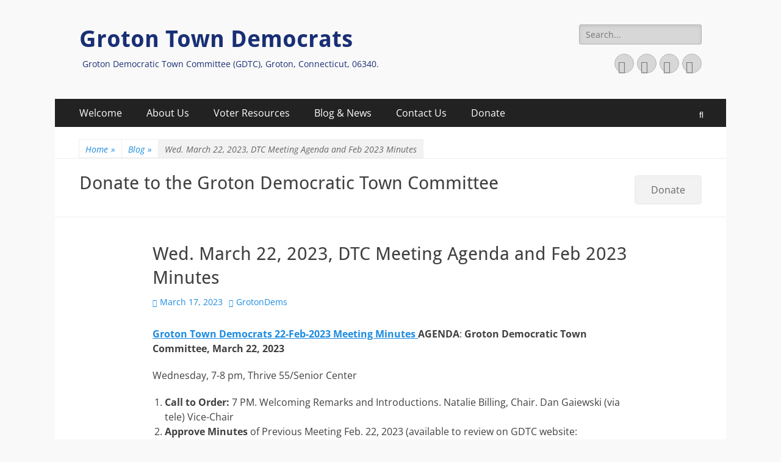

--- FILE ---
content_type: text/plain
request_url: https://www.google-analytics.com/j/collect?v=1&_v=j102&a=435941656&t=pageview&_s=1&dl=https%3A%2F%2Fgrotondems.org%2Fwed-march-22-2023-dtc-meeting-agenda%2F&ul=en-us%40posix&dt=Wed.%20March%2022%2C%202023%2C%20DTC%20Meeting%20Agenda%20and%20Feb%202023%20Minutes%20%E2%80%93%20Groton%20Town%20Democrats&sr=1280x720&vp=1280x720&_u=IEBAAEABAAAAACAAI~&jid=1396099742&gjid=502477742&cid=407827882.1769550072&tid=UA-205252628-1&_gid=230556349.1769550072&_r=1&_slc=1&z=1767879275
body_size: -450
content:
2,cG-BVSSWVQF84